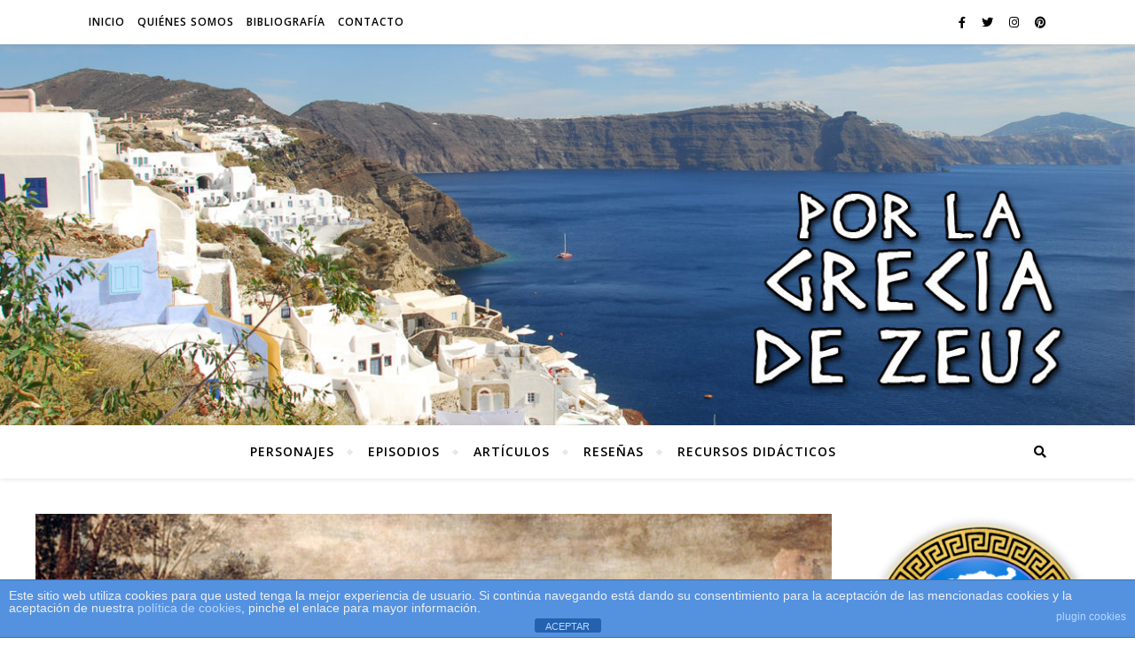

--- FILE ---
content_type: text/html; charset=UTF-8
request_url: https://porlagreciadezeus.es/esaco-y-hesperie/
body_size: 18935
content:
<!DOCTYPE html>
<html lang="es">
<head>
	<meta charset="UTF-8">
	<meta name="viewport" content="width=device-width, initial-scale=1.0" />
	<link rel="profile" href="https://gmpg.org/xfn/11">

<meta name='robots' content='index, follow, max-image-preview:large, max-snippet:-1, max-video-preview:-1' />

	<!-- This site is optimized with the Yoast SEO plugin v26.7 - https://yoast.com/wordpress/plugins/seo/ -->
	<title>Ésaco y Hesperie &#8211; Por la Grecia de Zeus</title>
	<meta name="description" content="De cómo Ésaco, príncipe troyano, persiguió a la ninfa Hesperie con fatales consecuencias e intentó pagar su falta con su vida." />
	<link rel="canonical" href="https://porlagreciadezeus.es/esaco-y-hesperie/" />
	<meta property="og:locale" content="es_ES" />
	<meta property="og:type" content="article" />
	<meta property="og:title" content="Ésaco y Hesperie &#8211; Por la Grecia de Zeus" />
	<meta property="og:description" content="De cómo Ésaco, príncipe troyano, persiguió a la ninfa Hesperie con fatales consecuencias e intentó pagar su falta con su vida." />
	<meta property="og:url" content="https://porlagreciadezeus.es/esaco-y-hesperie/" />
	<meta property="og:site_name" content="Por la Grecia de Zeus" />
	<meta property="article:publisher" content="https://www.facebook.com/porlagreciadezeus" />
	<meta property="article:author" content="https://www.facebook.com/Marta-Elas-679140435497450/" />
	<meta property="article:published_time" content="2021-10-18T16:47:36+00:00" />
	<meta property="og:image" content="https://porlagreciadezeus.es/wp-content/uploads/2021/07/Cabecera-Esaco-Hesperie.jpg" />
	<meta property="og:image:width" content="1024" />
	<meta property="og:image:height" content="623" />
	<meta property="og:image:type" content="image/jpeg" />
	<meta name="author" content="Marta Elías" />
	<meta name="twitter:card" content="summary_large_image" />
	<meta name="twitter:creator" content="@martaelias898" />
	<meta name="twitter:site" content="@xlagreciadezeus" />
	<meta name="twitter:label1" content="Escrito por" />
	<meta name="twitter:data1" content="Marta Elías" />
	<meta name="twitter:label2" content="Tiempo de lectura" />
	<meta name="twitter:data2" content="2 minutos" />
	<script type="application/ld+json" class="yoast-schema-graph">{"@context":"https://schema.org","@graph":[{"@type":"Article","@id":"https://porlagreciadezeus.es/esaco-y-hesperie/#article","isPartOf":{"@id":"https://porlagreciadezeus.es/esaco-y-hesperie/"},"author":{"name":"Marta Elías","@id":"https://porlagreciadezeus.es/#/schema/person/a3493e42ac060084236b589e63b90b0e"},"headline":"Ésaco y Hesperie","datePublished":"2021-10-18T16:47:36+00:00","mainEntityOfPage":{"@id":"https://porlagreciadezeus.es/esaco-y-hesperie/"},"wordCount":269,"commentCount":0,"publisher":{"@id":"https://porlagreciadezeus.es/#/schema/person/26cda9b71cf5b0cd806c44fab7632d80"},"image":{"@id":"https://porlagreciadezeus.es/esaco-y-hesperie/#primaryimage"},"thumbnailUrl":"https://porlagreciadezeus.es/wp-content/uploads/2021/07/Cabecera-Esaco-Hesperie.jpg","keywords":["Amores trágicos","Episodios mitológicos","romances"],"articleSection":["Episodios"],"inLanguage":"es","potentialAction":[{"@type":"CommentAction","name":"Comment","target":["https://porlagreciadezeus.es/esaco-y-hesperie/#respond"]}]},{"@type":"WebPage","@id":"https://porlagreciadezeus.es/esaco-y-hesperie/","url":"https://porlagreciadezeus.es/esaco-y-hesperie/","name":"Ésaco y Hesperie &#8211; Por la Grecia de Zeus","isPartOf":{"@id":"https://porlagreciadezeus.es/#website"},"primaryImageOfPage":{"@id":"https://porlagreciadezeus.es/esaco-y-hesperie/#primaryimage"},"image":{"@id":"https://porlagreciadezeus.es/esaco-y-hesperie/#primaryimage"},"thumbnailUrl":"https://porlagreciadezeus.es/wp-content/uploads/2021/07/Cabecera-Esaco-Hesperie.jpg","datePublished":"2021-10-18T16:47:36+00:00","description":"De cómo Ésaco, príncipe troyano, persiguió a la ninfa Hesperie con fatales consecuencias e intentó pagar su falta con su vida.","breadcrumb":{"@id":"https://porlagreciadezeus.es/esaco-y-hesperie/#breadcrumb"},"inLanguage":"es","potentialAction":[{"@type":"ReadAction","target":["https://porlagreciadezeus.es/esaco-y-hesperie/"]}]},{"@type":"ImageObject","inLanguage":"es","@id":"https://porlagreciadezeus.es/esaco-y-hesperie/#primaryimage","url":"https://porlagreciadezeus.es/wp-content/uploads/2021/07/Cabecera-Esaco-Hesperie.jpg","contentUrl":"https://porlagreciadezeus.es/wp-content/uploads/2021/07/Cabecera-Esaco-Hesperie.jpg","width":1024,"height":623},{"@type":"BreadcrumbList","@id":"https://porlagreciadezeus.es/esaco-y-hesperie/#breadcrumb","itemListElement":[{"@type":"ListItem","position":1,"name":"Portada","item":"https://porlagreciadezeus.es/"},{"@type":"ListItem","position":2,"name":"Ésaco y Hesperie"}]},{"@type":"WebSite","@id":"https://porlagreciadezeus.es/#website","url":"https://porlagreciadezeus.es/","name":"Por la Grecia de Zeus","description":"Tu blog de mitología clásica","publisher":{"@id":"https://porlagreciadezeus.es/#/schema/person/26cda9b71cf5b0cd806c44fab7632d80"},"potentialAction":[{"@type":"SearchAction","target":{"@type":"EntryPoint","urlTemplate":"https://porlagreciadezeus.es/?s={search_term_string}"},"query-input":{"@type":"PropertyValueSpecification","valueRequired":true,"valueName":"search_term_string"}}],"inLanguage":"es"},{"@type":["Person","Organization"],"@id":"https://porlagreciadezeus.es/#/schema/person/26cda9b71cf5b0cd806c44fab7632d80","name":"Por la Grecia de Zeus","image":{"@type":"ImageObject","inLanguage":"es","@id":"https://porlagreciadezeus.es/#/schema/person/image/","url":"https://porlagreciadezeus.es/wp-content/uploads/2018/09/Logo_Rosa-150x150.png","contentUrl":"https://porlagreciadezeus.es/wp-content/uploads/2018/09/Logo_Rosa-150x150.png","caption":"Por la Grecia de Zeus"},"logo":{"@id":"https://porlagreciadezeus.es/#/schema/person/image/"},"description":"Por la Grecia de Zeus es un proyecto llevado a cabo por dos helenófilos que pretenden acercar la mitología clásica a todos los públicos, pero, por encima de todo, divertirse con ella.","sameAs":["https://www.porlagreciadezeus.es","https://www.facebook.com/porlagreciadezeus"]},{"@type":"Person","@id":"https://porlagreciadezeus.es/#/schema/person/a3493e42ac060084236b589e63b90b0e","name":"Marta Elías","image":{"@type":"ImageObject","inLanguage":"es","@id":"https://porlagreciadezeus.es/#/schema/person/image/","url":"https://porlagreciadezeus.es/wp-content/uploads/2018/09/Marta1-150x150.jpg","contentUrl":"https://porlagreciadezeus.es/wp-content/uploads/2018/09/Marta1-150x150.jpg","caption":"Marta Elías"},"description":"Barcelonesa de nacimiento y corazón y viguesa de adopción. Estudio el grado de Historia por la UNED, con especial hincapié en la Historia Antigua. Escribo libros de aventuras en mis pocos ratos libres.","sameAs":["https://www.facebook.com/Marta-Elas-679140435497450/","https://x.com/martaelias898"],"url":"https://porlagreciadezeus.es/author/marta/"}]}</script>
	<!-- / Yoast SEO plugin. -->


<link rel="amphtml" href="https://porlagreciadezeus.es/esaco-y-hesperie/amp/" /><meta name="generator" content="AMP for WP 1.1.11"/><link rel='dns-prefetch' href='//static.addtoany.com' />
<link rel='dns-prefetch' href='//www.googletagmanager.com' />
<link rel='dns-prefetch' href='//fonts.googleapis.com' />
<link rel="alternate" type="application/rss+xml" title="Por la Grecia de Zeus &raquo; Feed" href="https://porlagreciadezeus.es/feed/" />
<link rel="alternate" type="application/rss+xml" title="Por la Grecia de Zeus &raquo; Feed de los comentarios" href="https://porlagreciadezeus.es/comments/feed/" />
<link rel="alternate" type="application/rss+xml" title="Por la Grecia de Zeus &raquo; Comentario Ésaco y Hesperie del feed" href="https://porlagreciadezeus.es/esaco-y-hesperie/feed/" />
<link rel="alternate" title="oEmbed (JSON)" type="application/json+oembed" href="https://porlagreciadezeus.es/wp-json/oembed/1.0/embed?url=https%3A%2F%2Fporlagreciadezeus.es%2Fesaco-y-hesperie%2F" />
<link rel="alternate" title="oEmbed (XML)" type="text/xml+oembed" href="https://porlagreciadezeus.es/wp-json/oembed/1.0/embed?url=https%3A%2F%2Fporlagreciadezeus.es%2Fesaco-y-hesperie%2F&#038;format=xml" />
<style id='wp-img-auto-sizes-contain-inline-css' type='text/css'>
img:is([sizes=auto i],[sizes^="auto," i]){contain-intrinsic-size:3000px 1500px}
/*# sourceURL=wp-img-auto-sizes-contain-inline-css */
</style>
<style id='wp-emoji-styles-inline-css' type='text/css'>

	img.wp-smiley, img.emoji {
		display: inline !important;
		border: none !important;
		box-shadow: none !important;
		height: 1em !important;
		width: 1em !important;
		margin: 0 0.07em !important;
		vertical-align: -0.1em !important;
		background: none !important;
		padding: 0 !important;
	}
/*# sourceURL=wp-emoji-styles-inline-css */
</style>
<style id='wp-block-library-inline-css' type='text/css'>
:root{--wp-block-synced-color:#7a00df;--wp-block-synced-color--rgb:122,0,223;--wp-bound-block-color:var(--wp-block-synced-color);--wp-editor-canvas-background:#ddd;--wp-admin-theme-color:#007cba;--wp-admin-theme-color--rgb:0,124,186;--wp-admin-theme-color-darker-10:#006ba1;--wp-admin-theme-color-darker-10--rgb:0,107,160.5;--wp-admin-theme-color-darker-20:#005a87;--wp-admin-theme-color-darker-20--rgb:0,90,135;--wp-admin-border-width-focus:2px}@media (min-resolution:192dpi){:root{--wp-admin-border-width-focus:1.5px}}.wp-element-button{cursor:pointer}:root .has-very-light-gray-background-color{background-color:#eee}:root .has-very-dark-gray-background-color{background-color:#313131}:root .has-very-light-gray-color{color:#eee}:root .has-very-dark-gray-color{color:#313131}:root .has-vivid-green-cyan-to-vivid-cyan-blue-gradient-background{background:linear-gradient(135deg,#00d084,#0693e3)}:root .has-purple-crush-gradient-background{background:linear-gradient(135deg,#34e2e4,#4721fb 50%,#ab1dfe)}:root .has-hazy-dawn-gradient-background{background:linear-gradient(135deg,#faaca8,#dad0ec)}:root .has-subdued-olive-gradient-background{background:linear-gradient(135deg,#fafae1,#67a671)}:root .has-atomic-cream-gradient-background{background:linear-gradient(135deg,#fdd79a,#004a59)}:root .has-nightshade-gradient-background{background:linear-gradient(135deg,#330968,#31cdcf)}:root .has-midnight-gradient-background{background:linear-gradient(135deg,#020381,#2874fc)}:root{--wp--preset--font-size--normal:16px;--wp--preset--font-size--huge:42px}.has-regular-font-size{font-size:1em}.has-larger-font-size{font-size:2.625em}.has-normal-font-size{font-size:var(--wp--preset--font-size--normal)}.has-huge-font-size{font-size:var(--wp--preset--font-size--huge)}.has-text-align-center{text-align:center}.has-text-align-left{text-align:left}.has-text-align-right{text-align:right}.has-fit-text{white-space:nowrap!important}#end-resizable-editor-section{display:none}.aligncenter{clear:both}.items-justified-left{justify-content:flex-start}.items-justified-center{justify-content:center}.items-justified-right{justify-content:flex-end}.items-justified-space-between{justify-content:space-between}.screen-reader-text{border:0;clip-path:inset(50%);height:1px;margin:-1px;overflow:hidden;padding:0;position:absolute;width:1px;word-wrap:normal!important}.screen-reader-text:focus{background-color:#ddd;clip-path:none;color:#444;display:block;font-size:1em;height:auto;left:5px;line-height:normal;padding:15px 23px 14px;text-decoration:none;top:5px;width:auto;z-index:100000}html :where(.has-border-color){border-style:solid}html :where([style*=border-top-color]){border-top-style:solid}html :where([style*=border-right-color]){border-right-style:solid}html :where([style*=border-bottom-color]){border-bottom-style:solid}html :where([style*=border-left-color]){border-left-style:solid}html :where([style*=border-width]){border-style:solid}html :where([style*=border-top-width]){border-top-style:solid}html :where([style*=border-right-width]){border-right-style:solid}html :where([style*=border-bottom-width]){border-bottom-style:solid}html :where([style*=border-left-width]){border-left-style:solid}html :where(img[class*=wp-image-]){height:auto;max-width:100%}:where(figure){margin:0 0 1em}html :where(.is-position-sticky){--wp-admin--admin-bar--position-offset:var(--wp-admin--admin-bar--height,0px)}@media screen and (max-width:600px){html :where(.is-position-sticky){--wp-admin--admin-bar--position-offset:0px}}

/*# sourceURL=wp-block-library-inline-css */
</style><style id='global-styles-inline-css' type='text/css'>
:root{--wp--preset--aspect-ratio--square: 1;--wp--preset--aspect-ratio--4-3: 4/3;--wp--preset--aspect-ratio--3-4: 3/4;--wp--preset--aspect-ratio--3-2: 3/2;--wp--preset--aspect-ratio--2-3: 2/3;--wp--preset--aspect-ratio--16-9: 16/9;--wp--preset--aspect-ratio--9-16: 9/16;--wp--preset--color--black: #000000;--wp--preset--color--cyan-bluish-gray: #abb8c3;--wp--preset--color--white: #ffffff;--wp--preset--color--pale-pink: #f78da7;--wp--preset--color--vivid-red: #cf2e2e;--wp--preset--color--luminous-vivid-orange: #ff6900;--wp--preset--color--luminous-vivid-amber: #fcb900;--wp--preset--color--light-green-cyan: #7bdcb5;--wp--preset--color--vivid-green-cyan: #00d084;--wp--preset--color--pale-cyan-blue: #8ed1fc;--wp--preset--color--vivid-cyan-blue: #0693e3;--wp--preset--color--vivid-purple: #9b51e0;--wp--preset--gradient--vivid-cyan-blue-to-vivid-purple: linear-gradient(135deg,rgb(6,147,227) 0%,rgb(155,81,224) 100%);--wp--preset--gradient--light-green-cyan-to-vivid-green-cyan: linear-gradient(135deg,rgb(122,220,180) 0%,rgb(0,208,130) 100%);--wp--preset--gradient--luminous-vivid-amber-to-luminous-vivid-orange: linear-gradient(135deg,rgb(252,185,0) 0%,rgb(255,105,0) 100%);--wp--preset--gradient--luminous-vivid-orange-to-vivid-red: linear-gradient(135deg,rgb(255,105,0) 0%,rgb(207,46,46) 100%);--wp--preset--gradient--very-light-gray-to-cyan-bluish-gray: linear-gradient(135deg,rgb(238,238,238) 0%,rgb(169,184,195) 100%);--wp--preset--gradient--cool-to-warm-spectrum: linear-gradient(135deg,rgb(74,234,220) 0%,rgb(151,120,209) 20%,rgb(207,42,186) 40%,rgb(238,44,130) 60%,rgb(251,105,98) 80%,rgb(254,248,76) 100%);--wp--preset--gradient--blush-light-purple: linear-gradient(135deg,rgb(255,206,236) 0%,rgb(152,150,240) 100%);--wp--preset--gradient--blush-bordeaux: linear-gradient(135deg,rgb(254,205,165) 0%,rgb(254,45,45) 50%,rgb(107,0,62) 100%);--wp--preset--gradient--luminous-dusk: linear-gradient(135deg,rgb(255,203,112) 0%,rgb(199,81,192) 50%,rgb(65,88,208) 100%);--wp--preset--gradient--pale-ocean: linear-gradient(135deg,rgb(255,245,203) 0%,rgb(182,227,212) 50%,rgb(51,167,181) 100%);--wp--preset--gradient--electric-grass: linear-gradient(135deg,rgb(202,248,128) 0%,rgb(113,206,126) 100%);--wp--preset--gradient--midnight: linear-gradient(135deg,rgb(2,3,129) 0%,rgb(40,116,252) 100%);--wp--preset--font-size--small: 13px;--wp--preset--font-size--medium: 20px;--wp--preset--font-size--large: 36px;--wp--preset--font-size--x-large: 42px;--wp--preset--spacing--20: 0.44rem;--wp--preset--spacing--30: 0.67rem;--wp--preset--spacing--40: 1rem;--wp--preset--spacing--50: 1.5rem;--wp--preset--spacing--60: 2.25rem;--wp--preset--spacing--70: 3.38rem;--wp--preset--spacing--80: 5.06rem;--wp--preset--shadow--natural: 6px 6px 9px rgba(0, 0, 0, 0.2);--wp--preset--shadow--deep: 12px 12px 50px rgba(0, 0, 0, 0.4);--wp--preset--shadow--sharp: 6px 6px 0px rgba(0, 0, 0, 0.2);--wp--preset--shadow--outlined: 6px 6px 0px -3px rgb(255, 255, 255), 6px 6px rgb(0, 0, 0);--wp--preset--shadow--crisp: 6px 6px 0px rgb(0, 0, 0);}:where(.is-layout-flex){gap: 0.5em;}:where(.is-layout-grid){gap: 0.5em;}body .is-layout-flex{display: flex;}.is-layout-flex{flex-wrap: wrap;align-items: center;}.is-layout-flex > :is(*, div){margin: 0;}body .is-layout-grid{display: grid;}.is-layout-grid > :is(*, div){margin: 0;}:where(.wp-block-columns.is-layout-flex){gap: 2em;}:where(.wp-block-columns.is-layout-grid){gap: 2em;}:where(.wp-block-post-template.is-layout-flex){gap: 1.25em;}:where(.wp-block-post-template.is-layout-grid){gap: 1.25em;}.has-black-color{color: var(--wp--preset--color--black) !important;}.has-cyan-bluish-gray-color{color: var(--wp--preset--color--cyan-bluish-gray) !important;}.has-white-color{color: var(--wp--preset--color--white) !important;}.has-pale-pink-color{color: var(--wp--preset--color--pale-pink) !important;}.has-vivid-red-color{color: var(--wp--preset--color--vivid-red) !important;}.has-luminous-vivid-orange-color{color: var(--wp--preset--color--luminous-vivid-orange) !important;}.has-luminous-vivid-amber-color{color: var(--wp--preset--color--luminous-vivid-amber) !important;}.has-light-green-cyan-color{color: var(--wp--preset--color--light-green-cyan) !important;}.has-vivid-green-cyan-color{color: var(--wp--preset--color--vivid-green-cyan) !important;}.has-pale-cyan-blue-color{color: var(--wp--preset--color--pale-cyan-blue) !important;}.has-vivid-cyan-blue-color{color: var(--wp--preset--color--vivid-cyan-blue) !important;}.has-vivid-purple-color{color: var(--wp--preset--color--vivid-purple) !important;}.has-black-background-color{background-color: var(--wp--preset--color--black) !important;}.has-cyan-bluish-gray-background-color{background-color: var(--wp--preset--color--cyan-bluish-gray) !important;}.has-white-background-color{background-color: var(--wp--preset--color--white) !important;}.has-pale-pink-background-color{background-color: var(--wp--preset--color--pale-pink) !important;}.has-vivid-red-background-color{background-color: var(--wp--preset--color--vivid-red) !important;}.has-luminous-vivid-orange-background-color{background-color: var(--wp--preset--color--luminous-vivid-orange) !important;}.has-luminous-vivid-amber-background-color{background-color: var(--wp--preset--color--luminous-vivid-amber) !important;}.has-light-green-cyan-background-color{background-color: var(--wp--preset--color--light-green-cyan) !important;}.has-vivid-green-cyan-background-color{background-color: var(--wp--preset--color--vivid-green-cyan) !important;}.has-pale-cyan-blue-background-color{background-color: var(--wp--preset--color--pale-cyan-blue) !important;}.has-vivid-cyan-blue-background-color{background-color: var(--wp--preset--color--vivid-cyan-blue) !important;}.has-vivid-purple-background-color{background-color: var(--wp--preset--color--vivid-purple) !important;}.has-black-border-color{border-color: var(--wp--preset--color--black) !important;}.has-cyan-bluish-gray-border-color{border-color: var(--wp--preset--color--cyan-bluish-gray) !important;}.has-white-border-color{border-color: var(--wp--preset--color--white) !important;}.has-pale-pink-border-color{border-color: var(--wp--preset--color--pale-pink) !important;}.has-vivid-red-border-color{border-color: var(--wp--preset--color--vivid-red) !important;}.has-luminous-vivid-orange-border-color{border-color: var(--wp--preset--color--luminous-vivid-orange) !important;}.has-luminous-vivid-amber-border-color{border-color: var(--wp--preset--color--luminous-vivid-amber) !important;}.has-light-green-cyan-border-color{border-color: var(--wp--preset--color--light-green-cyan) !important;}.has-vivid-green-cyan-border-color{border-color: var(--wp--preset--color--vivid-green-cyan) !important;}.has-pale-cyan-blue-border-color{border-color: var(--wp--preset--color--pale-cyan-blue) !important;}.has-vivid-cyan-blue-border-color{border-color: var(--wp--preset--color--vivid-cyan-blue) !important;}.has-vivid-purple-border-color{border-color: var(--wp--preset--color--vivid-purple) !important;}.has-vivid-cyan-blue-to-vivid-purple-gradient-background{background: var(--wp--preset--gradient--vivid-cyan-blue-to-vivid-purple) !important;}.has-light-green-cyan-to-vivid-green-cyan-gradient-background{background: var(--wp--preset--gradient--light-green-cyan-to-vivid-green-cyan) !important;}.has-luminous-vivid-amber-to-luminous-vivid-orange-gradient-background{background: var(--wp--preset--gradient--luminous-vivid-amber-to-luminous-vivid-orange) !important;}.has-luminous-vivid-orange-to-vivid-red-gradient-background{background: var(--wp--preset--gradient--luminous-vivid-orange-to-vivid-red) !important;}.has-very-light-gray-to-cyan-bluish-gray-gradient-background{background: var(--wp--preset--gradient--very-light-gray-to-cyan-bluish-gray) !important;}.has-cool-to-warm-spectrum-gradient-background{background: var(--wp--preset--gradient--cool-to-warm-spectrum) !important;}.has-blush-light-purple-gradient-background{background: var(--wp--preset--gradient--blush-light-purple) !important;}.has-blush-bordeaux-gradient-background{background: var(--wp--preset--gradient--blush-bordeaux) !important;}.has-luminous-dusk-gradient-background{background: var(--wp--preset--gradient--luminous-dusk) !important;}.has-pale-ocean-gradient-background{background: var(--wp--preset--gradient--pale-ocean) !important;}.has-electric-grass-gradient-background{background: var(--wp--preset--gradient--electric-grass) !important;}.has-midnight-gradient-background{background: var(--wp--preset--gradient--midnight) !important;}.has-small-font-size{font-size: var(--wp--preset--font-size--small) !important;}.has-medium-font-size{font-size: var(--wp--preset--font-size--medium) !important;}.has-large-font-size{font-size: var(--wp--preset--font-size--large) !important;}.has-x-large-font-size{font-size: var(--wp--preset--font-size--x-large) !important;}
/*# sourceURL=global-styles-inline-css */
</style>

<style id='classic-theme-styles-inline-css' type='text/css'>
/*! This file is auto-generated */
.wp-block-button__link{color:#fff;background-color:#32373c;border-radius:9999px;box-shadow:none;text-decoration:none;padding:calc(.667em + 2px) calc(1.333em + 2px);font-size:1.125em}.wp-block-file__button{background:#32373c;color:#fff;text-decoration:none}
/*# sourceURL=/wp-includes/css/classic-themes.min.css */
</style>
<link rel='stylesheet' id='lightbox-css' href='https://porlagreciadezeus.es/wp-content/plugins/accesspress-instagram-feed/css/lightbox.css?ver=4.0.6' type='text/css' media='all' />
<link rel='stylesheet' id='owl-theme-css' href='https://porlagreciadezeus.es/wp-content/plugins/accesspress-instagram-feed/css/owl.theme.css?ver=4.0.6' type='text/css' media='all' />
<link rel='stylesheet' id='owl-carousel-css' href='https://porlagreciadezeus.es/wp-content/plugins/accesspress-instagram-feed/css/owl.carousel.css?ver=4.0.6' type='text/css' media='all' />
<link rel='stylesheet' id='apif-frontend-css-css' href='https://porlagreciadezeus.es/wp-content/plugins/accesspress-instagram-feed/css/frontend.css?ver=4.0.6' type='text/css' media='all' />
<link rel='stylesheet' id='apif-font-awesome-css' href='https://porlagreciadezeus.es/wp-content/plugins/accesspress-instagram-feed/css/font-awesome.min.css?ver=4.0.6' type='text/css' media='all' />
<link rel='stylesheet' id='apif-gridrotator-css' href='https://porlagreciadezeus.es/wp-content/plugins/accesspress-instagram-feed/css/gridrotator.css?ver=4.0.6' type='text/css' media='all' />
<link rel='stylesheet' id='front-estilos-css' href='https://porlagreciadezeus.es/wp-content/plugins/asesor-cookies-para-la-ley-en-espana/html/front/estilos.css?ver=6.9' type='text/css' media='all' />
<link rel='stylesheet' id='ppress-frontend-css' href='https://porlagreciadezeus.es/wp-content/plugins/wp-user-avatar/assets/css/frontend.min.css?ver=4.16.8' type='text/css' media='all' />
<link rel='stylesheet' id='ppress-flatpickr-css' href='https://porlagreciadezeus.es/wp-content/plugins/wp-user-avatar/assets/flatpickr/flatpickr.min.css?ver=4.16.8' type='text/css' media='all' />
<link rel='stylesheet' id='ppress-select2-css' href='https://porlagreciadezeus.es/wp-content/plugins/wp-user-avatar/assets/select2/select2.min.css?ver=6.9' type='text/css' media='all' />
<link rel='stylesheet' id='bard-style-css' href='https://porlagreciadezeus.es/wp-content/themes/bard/style.css?ver=1.4.9.8' type='text/css' media='all' />
<link rel='stylesheet' id='fontawesome-css' href='https://porlagreciadezeus.es/wp-content/themes/bard/assets/css/fontawesome/all.min.css?ver=6.9' type='text/css' media='all' />
<link rel='stylesheet' id='fontello-css' href='https://porlagreciadezeus.es/wp-content/themes/bard/assets/css/fontello.css?ver=6.9' type='text/css' media='all' />
<link rel='stylesheet' id='slick-css' href='https://porlagreciadezeus.es/wp-content/themes/bard/assets/css/slick.css?ver=6.9' type='text/css' media='all' />
<link rel='stylesheet' id='scrollbar-css' href='https://porlagreciadezeus.es/wp-content/themes/bard/assets/css/perfect-scrollbar.css?ver=6.9' type='text/css' media='all' />
<link rel='stylesheet' id='bard-woocommerce-css' href='https://porlagreciadezeus.es/wp-content/themes/bard/assets/css/woocommerce.css?ver=6.9' type='text/css' media='all' />
<link rel='stylesheet' id='bard-responsive-css' href='https://porlagreciadezeus.es/wp-content/themes/bard/assets/css/responsive.css?ver=6.9' type='text/css' media='all' />
<link rel='stylesheet' id='bard-montserratr-font-css' href='//fonts.googleapis.com/css?family=Montserrat%3A300%2C300i%2C400%2C400i%2C500%2C500i%2C600%2C600i%2C700%2C700i&#038;ver=1.0.0' type='text/css' media='all' />
<link rel='stylesheet' id='bard-opensans-font-css' href='//fonts.googleapis.com/css?family=Open+Sans%3A400%2C400i%2C600%2C600i%2C700%2C700i&#038;ver=1.0.0' type='text/css' media='all' />
<link rel='stylesheet' id='bard-arizonia-font-css' href='//fonts.googleapis.com/css?family=Arizonia%3A300%2C300i%2C400%2C400i%2C500%2C500i%2C600%2C600i%2C700%2C700i&#038;ver=1.0.0' type='text/css' media='all' />
<link rel='stylesheet' id='addtoany-css' href='https://porlagreciadezeus.es/wp-content/plugins/add-to-any/addtoany.min.css?ver=1.16' type='text/css' media='all' />
<script type="text/javascript" src="https://porlagreciadezeus.es/wp-includes/js/jquery/jquery.min.js?ver=3.7.1" id="jquery-core-js"></script>
<script type="text/javascript" src="https://porlagreciadezeus.es/wp-includes/js/jquery/jquery-migrate.min.js?ver=3.4.1" id="jquery-migrate-js"></script>
<script type="text/javascript" src="https://porlagreciadezeus.es/wp-content/plugins/accesspress-instagram-feed/js/owl.carousel.js?ver=6.9" id="owl-carousel-js-js"></script>
<script type="text/javascript" id="addtoany-core-js-before">
/* <![CDATA[ */
window.a2a_config=window.a2a_config||{};a2a_config.callbacks=[];a2a_config.overlays=[];a2a_config.templates={};a2a_localize = {
	Share: "Compartir",
	Save: "Guardar",
	Subscribe: "Suscribir",
	Email: "Correo electrónico",
	Bookmark: "Marcador",
	ShowAll: "Mostrar todo",
	ShowLess: "Mostrar menos",
	FindServices: "Encontrar servicio(s)",
	FindAnyServiceToAddTo: "Encuentra al instante cualquier servicio para añadir a",
	PoweredBy: "Funciona con",
	ShareViaEmail: "Compartir por correo electrónico",
	SubscribeViaEmail: "Suscribirse a través de correo electrónico",
	BookmarkInYourBrowser: "Añadir a marcadores de tu navegador",
	BookmarkInstructions: "Presiona «Ctrl+D» o «\u2318+D» para añadir esta página a marcadores",
	AddToYourFavorites: "Añadir a tus favoritos",
	SendFromWebOrProgram: "Enviar desde cualquier dirección o programa de correo electrónico ",
	EmailProgram: "Programa de correo electrónico",
	More: "Más&#8230;",
	ThanksForSharing: "¡Gracias por compartir!",
	ThanksForFollowing: "¡Gracias por seguirnos!"
};


//# sourceURL=addtoany-core-js-before
/* ]]> */
</script>
<script type="text/javascript" defer src="https://static.addtoany.com/menu/page.js" id="addtoany-core-js"></script>
<script type="text/javascript" defer src="https://porlagreciadezeus.es/wp-content/plugins/add-to-any/addtoany.min.js?ver=1.1" id="addtoany-jquery-js"></script>
<script type="text/javascript" id="front-principal-js-extra">
/* <![CDATA[ */
var cdp_cookies_info = {"url_plugin":"https://porlagreciadezeus.es/wp-content/plugins/asesor-cookies-para-la-ley-en-espana/plugin.php","url_admin_ajax":"https://porlagreciadezeus.es/wp-admin/admin-ajax.php"};
//# sourceURL=front-principal-js-extra
/* ]]> */
</script>
<script type="text/javascript" src="https://porlagreciadezeus.es/wp-content/plugins/asesor-cookies-para-la-ley-en-espana/html/front/principal.js?ver=6.9" id="front-principal-js"></script>
<script type="text/javascript" src="https://porlagreciadezeus.es/wp-content/plugins/wp-user-avatar/assets/flatpickr/flatpickr.min.js?ver=4.16.8" id="ppress-flatpickr-js"></script>
<script type="text/javascript" src="https://porlagreciadezeus.es/wp-content/plugins/wp-user-avatar/assets/select2/select2.min.js?ver=4.16.8" id="ppress-select2-js"></script>

<!-- Fragmento de código de la etiqueta de Google (gtag.js) añadida por Site Kit -->
<!-- Fragmento de código de Google Analytics añadido por Site Kit -->
<script type="text/javascript" src="https://www.googletagmanager.com/gtag/js?id=GT-MK52ZNS" id="google_gtagjs-js" async></script>
<script type="text/javascript" id="google_gtagjs-js-after">
/* <![CDATA[ */
window.dataLayer = window.dataLayer || [];function gtag(){dataLayer.push(arguments);}
gtag("set","linker",{"domains":["porlagreciadezeus.es"]});
gtag("js", new Date());
gtag("set", "developer_id.dZTNiMT", true);
gtag("config", "GT-MK52ZNS");
//# sourceURL=google_gtagjs-js-after
/* ]]> */
</script>
<link rel="https://api.w.org/" href="https://porlagreciadezeus.es/wp-json/" /><link rel="alternate" title="JSON" type="application/json" href="https://porlagreciadezeus.es/wp-json/wp/v2/posts/2037" /><link rel="EditURI" type="application/rsd+xml" title="RSD" href="https://porlagreciadezeus.es/xmlrpc.php?rsd" />
<meta name="generator" content="WordPress 6.9" />
<link rel='shortlink' href='https://porlagreciadezeus.es/?p=2037' />

		<!-- GA Google Analytics @ https://m0n.co/ga -->
		<script async src="https://www.googletagmanager.com/gtag/js?id=UA-121799451-1"></script>
		<script>
			window.dataLayer = window.dataLayer || [];
			function gtag(){dataLayer.push(arguments);}
			gtag('js', new Date());
			gtag('config', 'UA-121799451-1');
		</script>

	<meta name="generator" content="Site Kit by Google 1.170.0" /> <!--WP Copy Protect Plugins By www.rapiditcare.com --> <style type="text/css">body{-webkit-touch-callout:none;-webkit-user-select:none;-khtml-user-select:none;-moz-user-select:none;-ms-user-select:none;user-select:none;}</style> <script type="text/javascript"> jQuery(document).bind("keydown", function(e) { if(e.ctrlKey && (e.which == 65 || e.which == 67 || e.which == 88 || e.which == 83 ||e.which == 85)) { e.preventDefault(); return false; } }); jQuery(document)on( "mousedown", function(event) { if(event.which=="3") { document.oncontextmenu = document.body.oncontextmenu = function() {return false;} } }); </script> <script language=JavaScript> function clickIE4(){ if (event.button==2){ return false; } } function clickNS4(e){ if (document.layers||document.getElementById&&!document.all){ if (e.which==2||e.which==3){ return false; } } } if (document.layers){ document.captureEvents(Event.MOUSEDOWN); document.onmousedown=clickNS4; } else if (document.all&&!document.getElementById){ document.onmousedown=clickIE4; } document.oncontextmenu=new Function("return false") </script> <link rel="pingback" href="https://porlagreciadezeus.es/xmlrpc.php">
<style id="bard_dynamic_css">body {background-color: #ffffff;}#top-bar {background-color: #ffffff;}#top-bar a {color: #000000;}#top-bar a:hover,#top-bar li.current-menu-item > a,#top-bar li.current-menu-ancestor > a,#top-bar .sub-menu li.current-menu-item > a,#top-bar .sub-menu li.current-menu-ancestor> a {color: #0400ff;}#top-menu .sub-menu,#top-menu .sub-menu a {background-color: #ffffff;border-color: rgba(0,0,0, 0.05);}.header-logo a,.site-description,.header-socials-icon {color: #111111;}.site-description:before,.site-description:after {background: #111111;}.header-logo a:hover,.header-socials-icon:hover {color: #3328ff;}.entry-header {background-color: #ffffff;}#main-nav {background-color: #ffffff;box-shadow: 0px 1px 5px rgba(0,0,0, 0.1);}#main-nav a,#main-nav i,#main-nav #s {color: #000000;}.main-nav-sidebar div span,.sidebar-alt-close-btn span,.btn-tooltip {background-color: #000000;}.btn-tooltip:before {border-top-color: #000000;}#main-nav a:hover,#main-nav i:hover,#main-nav li.current-menu-item > a,#main-nav li.current-menu-ancestor > a,#main-nav .sub-menu li.current-menu-item > a,#main-nav .sub-menu li.current-menu-ancestor > a {color: #0400ff;}.main-nav-sidebar:hover div span {background-color: #0400ff;}#main-menu .sub-menu,#main-menu .sub-menu a {background-color: #ffffff;border-color: rgba(0,0,0, 0.05);}#main-nav #s {background-color: #ffffff;}#main-nav #s::-webkit-input-placeholder { /* Chrome/Opera/Safari */color: rgba(0,0,0, 0.7);}#main-nav #s::-moz-placeholder { /* Firefox 19+ */color: rgba(0,0,0, 0.7);}#main-nav #s:-ms-input-placeholder { /* IE 10+ */color: rgba(0,0,0, 0.7);}#main-nav #s:-moz-placeholder { /* Firefox 18- */color: rgba(0,0,0, 0.7);}/* Background */.sidebar-alt,.main-content,.featured-slider-area,#featured-links,.page-content select,.page-content input,.page-content textarea {background-color: #ffffff;}.featured-link .cv-inner {border-color: rgba(255,255,255, 0.4);}.featured-link:hover .cv-inner {border-color: rgba(255,255,255, 0.8);}#featured-links h6 {background-color: #ffffff;color: #000000;}/* Text */.page-content,.page-content select,.page-content input,.page-content textarea,.page-content .post-author a,.page-content .bard-widget a,.page-content .comment-author {color: #464646;}/* Title */.page-content h1,.page-content h2,.page-content h3,.page-content h4,.page-content h5,.page-content h6,.page-content .post-title a,.page-content .post-author a,.page-content .author-description h3 a,.page-content .related-posts h5 a,.page-content .blog-pagination .previous-page a,.page-content .blog-pagination .next-page a,blockquote,.page-content .post-share a,.page-content .read-more a {color: #030303;}.widget_wysija .widget-title h4:after {background-color: #030303;}.page-content .read-more a:hover,.page-content .post-title a:hover {color: rgba(3,3,3, 0.75);}/* Meta */.page-content .post-author,.page-content .post-comments,.page-content .post-date,.page-content .post-meta,.page-content .post-meta a,.page-content .related-post-date,.page-content .comment-meta a,.page-content .author-share a,.page-content .post-tags a,.page-content .tagcloud a,.widget_categories li,.widget_archive li,.ahse-subscribe-box p,.rpwwt-post-author,.rpwwt-post-categories,.rpwwt-post-date,.rpwwt-post-comments-number,.copyright-info,#page-footer .copyright-info a,.footer-menu-container,#page-footer .footer-menu-container a,.single-navigation span,.comment-notes {color: #a1a1a1;}.page-content input::-webkit-input-placeholder { /* Chrome/Opera/Safari */color: #a1a1a1;}.page-content input::-moz-placeholder { /* Firefox 19+ */color: #a1a1a1;}.page-content input:-ms-input-placeholder { /* IE 10+ */color: #a1a1a1;}.page-content input:-moz-placeholder { /* Firefox 18- */color: #a1a1a1;}/* Accent */a,.post-categories,#page-wrap .bard-widget.widget_text a,.scrolltop,.required {color: #0400ff;}/* Disable TMP.page-content .elementor a,.page-content .elementor a:hover {color: inherit;}*/.ps-container > .ps-scrollbar-y-rail > .ps-scrollbar-y,.read-more a:after {background: #0400ff;}a:hover,.scrolltop:hover {color: rgba(4,0,255, 0.8);}blockquote {border-color: #0400ff;}.widget-title h4 {border-top-color: #0400ff;}/* Selection */::-moz-selection {color: #ffffff;background: #0400ff;}::selection {color: #ffffff;background: #0400ff;}/* Border */.page-content .post-footer,.blog-list-style,.page-content .author-description,.page-content .related-posts,.page-content .entry-comments,.page-content .bard-widget li,.page-content #wp-calendar,.page-content #wp-calendar caption,.page-content #wp-calendar tbody td,.page-content .widget_nav_menu li a,.page-content .tagcloud a,.page-content select,.page-content input,.page-content textarea,.post-tags a,.gallery-caption,.wp-caption-text,table tr,table th,table td,pre,.single-navigation {border-color: #e8e8e8;}#main-menu > li:after,.border-divider,hr {background-color: #e8e8e8;}/* Buttons */.widget_search .svg-fa-wrap,.widget_search #searchsubmit,.wp-block-search button,.page-content .submit,.page-content .blog-pagination.numeric a,.page-content .post-password-form input[type="submit"],.page-content .wpcf7 [type="submit"] {color: #ffffff;background-color: #333333;}.page-content .submit:hover,.page-content .blog-pagination.numeric a:hover,.page-content .blog-pagination.numeric span,.page-content .bard-subscribe-box input[type="submit"],.page-content .widget_wysija input[type="submit"],.page-content .post-password-form input[type="submit"]:hover,.page-content .wpcf7 [type="submit"]:hover {color: #ffffff;background-color: #0400ff;}/* Image Overlay */.image-overlay,#infscr-loading,.page-content h4.image-overlay {color: #ffffff;background-color: rgba(73,73,73, 0.2);}.image-overlay a,.post-slider .prev-arrow,.post-slider .next-arrow,.page-content .image-overlay a,#featured-slider .slider-dots {color: #ffffff;}.slide-caption {background: rgba(255,255,255, 0.95);}#featured-slider .prev-arrow,#featured-slider .next-arrow,#featured-slider .slick-active,.slider-title:after {background: #ffffff;}.footer-socials,.footer-widgets {background: #ffffff;}.instagram-title {background: rgba(255,255,255, 0.85);}#page-footer,#page-footer a,#page-footer select,#page-footer input,#page-footer textarea {color: #222222;}#page-footer #s::-webkit-input-placeholder { /* Chrome/Opera/Safari */color: #222222;}#page-footer #s::-moz-placeholder { /* Firefox 19+ */color: #222222;}#page-footer #s:-ms-input-placeholder { /* IE 10+ */color: #222222;}#page-footer #s:-moz-placeholder { /* Firefox 18- */color: #222222;}/* Title */#page-footer h1,#page-footer h2,#page-footer h3,#page-footer h4,#page-footer h5,#page-footer h6,#page-footer .footer-socials a{color: #111111;}#page-footer a:hover {color: #0400ff;}/* Border */#page-footer a,#page-footer .bard-widget li,#page-footer #wp-calendar,#page-footer #wp-calendar caption,#page-footer #wp-calendar tbody td,#page-footer .widget_nav_menu li a,#page-footer select,#page-footer input,#page-footer textarea,#page-footer .widget-title h4:before,#page-footer .widget-title h4:after,.alt-widget-title,.footer-widgets {border-color: #e8e8e8;}.sticky,.footer-copyright,.bard-widget.widget_wysija {background-color: #f6f6f6;}.bard-preloader-wrap {background-color: #ffffff;}.boxed-wrapper {max-width: 1160px;}.sidebar-alt {max-width: 340px;left: -340px; padding: 85px 35px 0px;}.sidebar-left,.sidebar-right {width: 302px;}.main-container {width: calc(100% - 302px);width: -webkit-calc(100% - 302px);}#top-bar > div,#main-nav > div,#featured-links,.main-content,.page-footer-inner,.featured-slider-area.boxed-wrapper {padding-left: 40px;padding-right: 40px;}.blog-list-style {width: 100%;padding-bottom: 35px;}.blog-list-style .has-post-thumbnail .post-media {float: left;max-width: 300px;width: 100%;}.blog-list-style .has-post-thumbnail .post-content-wrap {width: calc(100% - 300px);width: -webkit-calc(100% - 300px);float: left;padding-left: 32px;}.blog-list-style .post-header, .blog-list-style .read-more {text-align: left;}.bard-instagram-widget #sb_instagram {max-width: none !important;}.bard-instagram-widget #sbi_images {display: -webkit-box;display: -ms-flexbox;display: flex;}.bard-instagram-widget #sbi_images .sbi_photo {height: auto !important;}.bard-instagram-widget #sbi_images .sbi_photo img {display: block !important;}.bard-widget #sbi_images .sbi_photo {height: auto !important;}.bard-widget #sbi_images .sbi_photo img {display: block !important;}@media screen and ( max-width: 979px ) {.top-bar-socials {float: none !important;}.top-bar-socials a {line-height: 40px !important;}}.entry-header {height: 450px;background-image: url(https://porlagreciadezeus.es/wp-content/uploads/2018/09/cropped-Cabecera_02.jpg);background-size: cover;}.entry-header {background-position: center center;}.logo-img {max-width: 500px;}.header-logo a:not(.logo-img),.site-description {display: none;}#main-nav {text-align: center;}.main-nav-icons {position: absolute;top: 0px;right: 40px;z-index: 2;}.main-nav-buttons {position: absolute;top: 0px;left: 40px;z-index: 1;}#main-menu {padding-left: 0 !important;}#featured-links .featured-link {margin-right: 25px;}#featured-links .featured-link:last-of-type {margin-right: 0;}#featured-links .featured-link {width: calc( (100% - -25px) / 0 - 1px);width: -webkit-calc( (100% - -25px) / 0- 1px);}.featured-link:nth-child(1) .cv-inner {display: none;}.featured-link:nth-child(2) .cv-inner {display: none;}.featured-link:nth-child(3) .cv-inner {display: none;}.blog-grid > li {display: inline-block;vertical-align: top;margin-right: 32px;margin-bottom: 35px;}.blog-grid > li.blog-grid-style {width: calc((100% - 32px ) /2 - 1px);width: -webkit-calc((100% - 32px ) /2 - 1px);}@media screen and ( min-width: 979px ) {.blog-grid > .blog-list-style:nth-last-of-type(-n+1) {margin-bottom: 0;}.blog-grid > .blog-grid-style:nth-last-of-type(-n+2) { margin-bottom: 0;}}@media screen and ( max-width: 640px ) {.blog-grid > li:nth-last-of-type(-n+1) {margin-bottom: 0;}}.blog-grid > li:nth-of-type(2n+2) {margin-right: 0;}.sidebar-right {padding-left: 32px;}@media screen and ( max-width: 768px ) {#featured-links {display: none;}}@media screen and ( max-width: 640px ) {.related-posts {display: none;}}.header-logo a {font-family: 'Arizonia';}#top-menu li a {font-family: 'Open Sans';}#main-menu li a {font-family: 'Open Sans';}#mobile-menu li {font-family: 'Open Sans';}#top-menu li a,#main-menu li a,#mobile-menu li {text-transform: uppercase;}.footer-widgets .page-footer-inner > .bard-widget {width: 30%;margin-right: 5%;}.footer-widgets .page-footer-inner > .bard-widget:nth-child(3n+3) {margin-right: 0;}.footer-widgets .page-footer-inner > .bard-widget:nth-child(3n+4) {clear: both;}.woocommerce div.product .stock,.woocommerce div.product p.price,.woocommerce div.product span.price,.woocommerce ul.products li.product .price,.woocommerce-Reviews .woocommerce-review__author,.woocommerce form .form-row .required,.woocommerce form .form-row.woocommerce-invalid label,.woocommerce .page-content div.product .woocommerce-tabs ul.tabs li a {color: #464646;}.woocommerce a.remove:hover {color: #464646 !important;}.woocommerce a.remove,.woocommerce .product_meta,.page-content .woocommerce-breadcrumb,.page-content .woocommerce-review-link,.page-content .woocommerce-breadcrumb a,.page-content .woocommerce-MyAccount-navigation-link a,.woocommerce .woocommerce-info:before,.woocommerce .page-content .woocommerce-result-count,.woocommerce-page .page-content .woocommerce-result-count,.woocommerce-Reviews .woocommerce-review__published-date,.woocommerce .product_list_widget .quantity,.woocommerce .widget_products .amount,.woocommerce .widget_price_filter .price_slider_amount,.woocommerce .widget_recently_viewed_products .amount,.woocommerce .widget_top_rated_products .amount,.woocommerce .widget_recent_reviews .reviewer {color: #a1a1a1;}.woocommerce a.remove {color: #a1a1a1 !important;}p.demo_store,.woocommerce-store-notice,.woocommerce span.onsale { background-color: #0400ff;}.woocommerce .star-rating::before,.woocommerce .star-rating span::before,.woocommerce .page-content ul.products li.product .button,.page-content .woocommerce ul.products li.product .button,.page-content .woocommerce-MyAccount-navigation-link.is-active a,.page-content .woocommerce-MyAccount-navigation-link a:hover,.woocommerce-message::before { color: #0400ff;}.woocommerce form.login,.woocommerce form.register,.woocommerce-account fieldset,.woocommerce form.checkout_coupon,.woocommerce .woocommerce-info,.woocommerce .woocommerce-error,.woocommerce .woocommerce-message,.woocommerce .widget_shopping_cart .total,.woocommerce.widget_shopping_cart .total,.woocommerce-Reviews .comment_container,.woocommerce-cart #payment ul.payment_methods,#add_payment_method #payment ul.payment_methods,.woocommerce-checkout #payment ul.payment_methods,.woocommerce div.product .woocommerce-tabs ul.tabs::before,.woocommerce div.product .woocommerce-tabs ul.tabs::after,.woocommerce div.product .woocommerce-tabs ul.tabs li,.woocommerce .woocommerce-MyAccount-navigation-link,.select2-container--default .select2-selection--single {border-color: #e8e8e8;}.woocommerce-cart #payment,#add_payment_method #payment,.woocommerce-checkout #payment,.woocommerce .woocommerce-info,.woocommerce .woocommerce-error,.woocommerce .woocommerce-message,.woocommerce div.product .woocommerce-tabs ul.tabs li {background-color: rgba(232,232,232, 0.3);}.woocommerce-cart #payment div.payment_box::before,#add_payment_method #payment div.payment_box::before,.woocommerce-checkout #payment div.payment_box::before {border-color: rgba(232,232,232, 0.5);}.woocommerce-cart #payment div.payment_box,#add_payment_method #payment div.payment_box,.woocommerce-checkout #payment div.payment_box {background-color: rgba(232,232,232, 0.5);}.page-content .woocommerce input.button,.page-content .woocommerce a.button,.page-content .woocommerce a.button.alt,.page-content .woocommerce button.button.alt,.page-content .woocommerce input.button.alt,.page-content .woocommerce #respond input#submit.alt,.woocommerce .page-content .widget_product_search input[type="submit"],.woocommerce .page-content .woocommerce-message .button,.woocommerce .page-content a.button.alt,.woocommerce .page-content button.button.alt,.woocommerce .page-content #respond input#submit,.woocommerce .page-content .widget_price_filter .button,.woocommerce .page-content .woocommerce-message .button,.woocommerce-page .page-content .woocommerce-message .button {color: #ffffff;background-color: #333333;}.page-content .woocommerce input.button:hover,.page-content .woocommerce a.button:hover,.page-content .woocommerce a.button.alt:hover,.page-content .woocommerce button.button.alt:hover,.page-content .woocommerce input.button.alt:hover,.page-content .woocommerce #respond input#submit.alt:hover,.woocommerce .page-content .woocommerce-message .button:hover,.woocommerce .page-content a.button.alt:hover,.woocommerce .page-content button.button.alt:hover,.woocommerce .page-content #respond input#submit:hover,.woocommerce .page-content .widget_price_filter .button:hover,.woocommerce .page-content .woocommerce-message .button:hover,.woocommerce-page .page-content .woocommerce-message .button:hover {color: #ffffff;background-color: #0400ff;}#loadFacebookG{width:35px;height:35px;display:block;position:relative;margin:auto}.facebook_blockG{background-color:#00a9ff;border:1px solid #00a9ff;float:left;height:25px;margin-left:2px;width:7px;opacity:.1;animation-name:bounceG;-o-animation-name:bounceG;-ms-animation-name:bounceG;-webkit-animation-name:bounceG;-moz-animation-name:bounceG;animation-duration:1.235s;-o-animation-duration:1.235s;-ms-animation-duration:1.235s;-webkit-animation-duration:1.235s;-moz-animation-duration:1.235s;animation-iteration-count:infinite;-o-animation-iteration-count:infinite;-ms-animation-iteration-count:infinite;-webkit-animation-iteration-count:infinite;-moz-animation-iteration-count:infinite;animation-direction:normal;-o-animation-direction:normal;-ms-animation-direction:normal;-webkit-animation-direction:normal;-moz-animation-direction:normal;transform:scale(0.7);-o-transform:scale(0.7);-ms-transform:scale(0.7);-webkit-transform:scale(0.7);-moz-transform:scale(0.7)}#blockG_1{animation-delay:.3695s;-o-animation-delay:.3695s;-ms-animation-delay:.3695s;-webkit-animation-delay:.3695s;-moz-animation-delay:.3695s}#blockG_2{animation-delay:.496s;-o-animation-delay:.496s;-ms-animation-delay:.496s;-webkit-animation-delay:.496s;-moz-animation-delay:.496s}#blockG_3{animation-delay:.6125s;-o-animation-delay:.6125s;-ms-animation-delay:.6125s;-webkit-animation-delay:.6125s;-moz-animation-delay:.6125s}@keyframes bounceG{0%{transform:scale(1.2);opacity:1}100%{transform:scale(0.7);opacity:.1}}@-o-keyframes bounceG{0%{-o-transform:scale(1.2);opacity:1}100%{-o-transform:scale(0.7);opacity:.1}}@-ms-keyframes bounceG{0%{-ms-transform:scale(1.2);opacity:1}100%{-ms-transform:scale(0.7);opacity:.1}}@-webkit-keyframes bounceG{0%{-webkit-transform:scale(1.2);opacity:1}100%{-webkit-transform:scale(0.7);opacity:.1}}@-moz-keyframes bounceG{0%{-moz-transform:scale(1.2);opacity:1}100%{-moz-transform:scale(0.7);opacity:.1}}</style><link rel="icon" href="https://porlagreciadezeus.es/wp-content/uploads/2018/09/cropped-Logo_Rosa-32x32.png" sizes="32x32" />
<link rel="icon" href="https://porlagreciadezeus.es/wp-content/uploads/2018/09/cropped-Logo_Rosa-192x192.png" sizes="192x192" />
<link rel="apple-touch-icon" href="https://porlagreciadezeus.es/wp-content/uploads/2018/09/cropped-Logo_Rosa-180x180.png" />
<meta name="msapplication-TileImage" content="https://porlagreciadezeus.es/wp-content/uploads/2018/09/cropped-Logo_Rosa-270x270.png" />
</head>

<body class="wp-singular post-template-default single single-post postid-2037 single-format-standard wp-embed-responsive wp-theme-bard">
	
	<!-- Preloader -->
	
	<!-- Page Wrapper -->
	<div id="page-wrap">

		<!-- Boxed Wrapper -->
		<div id="page-header" >

		
<div id="top-bar" class="clear-fix">
	<div class="boxed-wrapper">
		
		
	<div class="top-bar-socials">

					<a href="https://www.facebook.com/porlagreciadezeus" target="_blank">
				<span class="top-bar-socials-icon"><i class="fab fa-facebook-f"></i></span>
							</a>
		
					<a href="https://twitter.com/xlagreciadezeus" target="_blank">
				<span class="top-bar-socials-icon"><i class="fab fa-twitter"></i></span>
							</a>
		
					<a href="https://www.instagram.com/porlagreciadezeus/" target="_blank">
				<span class="top-bar-socials-icon"><i class="fab fa-instagram"></i></span>
							</a>
		
					<a href="https://www.pinterest.es/porlagreciadezeus" target="_blank">
				<span class="top-bar-socials-icon"><i class="fab fa-pinterest"></i></span>
							</a>
		
	</div>

	<nav class="top-menu-container"><ul id="top-menu" class=""><li id="menu-item-435" class="menu-item menu-item-type-custom menu-item-object-custom menu-item-home menu-item-435"><a href="https://porlagreciadezeus.es">INICIO</a></li>
<li id="menu-item-434" class="menu-item menu-item-type-post_type menu-item-object-page menu-item-434"><a href="https://porlagreciadezeus.es/quienes-somos/">QUIÉNES SOMOS</a></li>
<li id="menu-item-438" class="menu-item menu-item-type-post_type menu-item-object-page menu-item-438"><a href="https://porlagreciadezeus.es/bibliografia/">BIBLIOGRAFÍA</a></li>
<li id="menu-item-439" class="menu-item menu-item-type-post_type menu-item-object-page menu-item-439"><a href="https://porlagreciadezeus.es/contacto/">CONTACTO</a></li>
</ul></nav>
	</div>
</div><!-- #top-bar -->


	<div class="entry-header" data-parallax="" data-image="https://porlagreciadezeus.es/wp-content/uploads/2018/09/cropped-Cabecera_02.jpg">
		<div class="cv-outer">
		<div class="cv-inner">

			<div class="header-logo">
				
									
										<a href="https://porlagreciadezeus.es/">Por la Grecia de Zeus</a>
					
								
								<p class="site-description">Tu blog de mitología clásica</p>
								
			</div>

			
		</div>
		</div>
	</div>

	
<div id="main-nav" class="clear-fix">

	<div class="boxed-wrapper">	
		
		<div class="main-nav-buttons">

			<!-- Alt Sidebar Icon -->
			
			<!-- Random Post Button -->			
						
		</div>

		<!-- Icons -->
		<div class="main-nav-icons">
						<div class="main-nav-search">
				<span class="btn-tooltip">Buscar</span>
				<i class="fas fa-search"></i>
				<i class="fas fa-times"></i>
				<form role="search" method="get" id="searchform" class="clear-fix" action="https://porlagreciadezeus.es/"><input type="search" name="s" id="s" placeholder="Buscar..." data-placeholder="Escribe aquí y pulsa Enter..." value="" /><span class="svg-fa-wrap"><i class="fa fa-search"></i></span><input type="submit" id="searchsubmit" value="st" /></form>			</div>
					</div>


		<!-- Mobile Menu Button -->
		<span class="mobile-menu-btn">
			<i class="fas fa-chevron-down"></i>
		</span>

		<nav class="main-menu-container"><ul id="main-menu" class=""><li id="menu-item-436" class="menu-item menu-item-type-taxonomy menu-item-object-category menu-item-has-children menu-item-436"><a href="https://porlagreciadezeus.es/category/personajes/">Personajes</a>
<ul class="sub-menu">
	<li id="menu-item-422" class="menu-item menu-item-type-taxonomy menu-item-object-category menu-item-has-children menu-item-422"><a href="https://porlagreciadezeus.es/category/personajes/dioses/">Dioses</a>
	<ul class="sub-menu">
		<li id="menu-item-2627" class="menu-item menu-item-type-post_type menu-item-object-page menu-item-2627"><a href="https://porlagreciadezeus.es/dioses-olimpicos/">Dioses olímpicos</a></li>
		<li id="menu-item-2764" class="menu-item menu-item-type-taxonomy menu-item-object-category menu-item-2764"><a href="https://porlagreciadezeus.es/category/personajes/dioses/otros-dioses/">Otros dioses</a></li>
		<li id="menu-item-430" class="menu-item menu-item-type-taxonomy menu-item-object-category menu-item-430"><a href="https://porlagreciadezeus.es/category/personajes/dioses/primordiales/">Primordiales</a></li>
		<li id="menu-item-431" class="menu-item menu-item-type-taxonomy menu-item-object-category menu-item-431"><a href="https://porlagreciadezeus.es/category/personajes/dioses/titanes/">Titanes</a></li>
	</ul>
</li>
	<li id="menu-item-423" class="menu-item menu-item-type-taxonomy menu-item-object-category menu-item-has-children menu-item-423"><a href="https://porlagreciadezeus.es/category/personajes/heroes/">Héroes</a>
	<ul class="sub-menu">
		<li id="menu-item-2756" class="menu-item menu-item-type-post_type menu-item-object-page menu-item-2756"><a href="https://porlagreciadezeus.es/personajes-guerra-troya/">Guerra de Troya</a></li>
	</ul>
</li>
	<li id="menu-item-424" class="menu-item menu-item-type-taxonomy menu-item-object-category menu-item-424"><a href="https://porlagreciadezeus.es/category/personajes/criaturas/">Criaturas</a></li>
	<li id="menu-item-817" class="menu-item menu-item-type-taxonomy menu-item-object-category menu-item-817"><a href="https://porlagreciadezeus.es/category/personajes/mortales/">Mortales</a></li>
</ul>
</li>
<li id="menu-item-433" class="menu-item menu-item-type-taxonomy menu-item-object-category current-post-ancestor current-menu-parent current-post-parent menu-item-433"><a href="https://porlagreciadezeus.es/category/episodios/">Episodios</a></li>
<li id="menu-item-2599" class="menu-item menu-item-type-taxonomy menu-item-object-category menu-item-2599"><a href="https://porlagreciadezeus.es/category/articulos/">Artículos</a></li>
<li id="menu-item-425" class="menu-item menu-item-type-taxonomy menu-item-object-category menu-item-has-children menu-item-425"><a href="https://porlagreciadezeus.es/category/resenas/">Reseñas</a>
<ul class="sub-menu">
	<li id="menu-item-443" class="menu-item menu-item-type-taxonomy menu-item-object-category menu-item-443"><a href="https://porlagreciadezeus.es/category/resenas/comics/">Cómics</a></li>
	<li id="menu-item-440" class="menu-item menu-item-type-taxonomy menu-item-object-category menu-item-440"><a href="https://porlagreciadezeus.es/category/resenas/exposiciones/">Exposiciones</a></li>
	<li id="menu-item-2271" class="menu-item menu-item-type-taxonomy menu-item-object-category menu-item-2271"><a href="https://porlagreciadezeus.es/category/resenas/juegos-de-mesa/">Juegos de mesa</a></li>
	<li id="menu-item-426" class="menu-item menu-item-type-taxonomy menu-item-object-category menu-item-426"><a href="https://porlagreciadezeus.es/category/resenas/libros/">Libros</a></li>
	<li id="menu-item-427" class="menu-item menu-item-type-taxonomy menu-item-object-category menu-item-427"><a href="https://porlagreciadezeus.es/category/resenas/peliculas/">Películas</a></li>
	<li id="menu-item-1613" class="menu-item menu-item-type-taxonomy menu-item-object-category menu-item-1613"><a href="https://porlagreciadezeus.es/category/resenas/series/">Series</a></li>
	<li id="menu-item-428" class="menu-item menu-item-type-taxonomy menu-item-object-category menu-item-428"><a href="https://porlagreciadezeus.es/category/resenas/videojuegos/">Videojuegos</a></li>
</ul>
</li>
<li id="menu-item-442" class="menu-item menu-item-type-taxonomy menu-item-object-category menu-item-has-children menu-item-442"><a href="https://porlagreciadezeus.es/category/recursos-didacticos/">Recursos Didácticos</a>
<ul class="sub-menu">
	<li id="menu-item-874" class="menu-item menu-item-type-post_type menu-item-object-page menu-item-874"><a href="https://porlagreciadezeus.es/mapas-infografias/">Mapas e infografías</a></li>
	<li id="menu-item-875" class="menu-item menu-item-type-post_type menu-item-object-page menu-item-875"><a href="https://porlagreciadezeus.es/arboles-genealogicos/">Árboles genealógicos</a></li>
	<li id="menu-item-437" class="menu-item menu-item-type-taxonomy menu-item-object-category menu-item-437"><a href="https://porlagreciadezeus.es/category/recursos-didacticos/pasatiempos/">Pasatiempos</a></li>
</ul>
</li>
</ul></nav><nav class="mobile-menu-container"><ul id="mobile-menu" class=""><li class="menu-item menu-item-type-taxonomy menu-item-object-category menu-item-has-children menu-item-436"><a href="https://porlagreciadezeus.es/category/personajes/">Personajes</a>
<ul class="sub-menu">
	<li class="menu-item menu-item-type-taxonomy menu-item-object-category menu-item-has-children menu-item-422"><a href="https://porlagreciadezeus.es/category/personajes/dioses/">Dioses</a>
	<ul class="sub-menu">
		<li class="menu-item menu-item-type-post_type menu-item-object-page menu-item-2627"><a href="https://porlagreciadezeus.es/dioses-olimpicos/">Dioses olímpicos</a></li>
		<li class="menu-item menu-item-type-taxonomy menu-item-object-category menu-item-2764"><a href="https://porlagreciadezeus.es/category/personajes/dioses/otros-dioses/">Otros dioses</a></li>
		<li class="menu-item menu-item-type-taxonomy menu-item-object-category menu-item-430"><a href="https://porlagreciadezeus.es/category/personajes/dioses/primordiales/">Primordiales</a></li>
		<li class="menu-item menu-item-type-taxonomy menu-item-object-category menu-item-431"><a href="https://porlagreciadezeus.es/category/personajes/dioses/titanes/">Titanes</a></li>
	</ul>
</li>
	<li class="menu-item menu-item-type-taxonomy menu-item-object-category menu-item-has-children menu-item-423"><a href="https://porlagreciadezeus.es/category/personajes/heroes/">Héroes</a>
	<ul class="sub-menu">
		<li class="menu-item menu-item-type-post_type menu-item-object-page menu-item-2756"><a href="https://porlagreciadezeus.es/personajes-guerra-troya/">Guerra de Troya</a></li>
	</ul>
</li>
	<li class="menu-item menu-item-type-taxonomy menu-item-object-category menu-item-424"><a href="https://porlagreciadezeus.es/category/personajes/criaturas/">Criaturas</a></li>
	<li class="menu-item menu-item-type-taxonomy menu-item-object-category menu-item-817"><a href="https://porlagreciadezeus.es/category/personajes/mortales/">Mortales</a></li>
</ul>
</li>
<li class="menu-item menu-item-type-taxonomy menu-item-object-category current-post-ancestor current-menu-parent current-post-parent menu-item-433"><a href="https://porlagreciadezeus.es/category/episodios/">Episodios</a></li>
<li class="menu-item menu-item-type-taxonomy menu-item-object-category menu-item-2599"><a href="https://porlagreciadezeus.es/category/articulos/">Artículos</a></li>
<li class="menu-item menu-item-type-taxonomy menu-item-object-category menu-item-has-children menu-item-425"><a href="https://porlagreciadezeus.es/category/resenas/">Reseñas</a>
<ul class="sub-menu">
	<li class="menu-item menu-item-type-taxonomy menu-item-object-category menu-item-443"><a href="https://porlagreciadezeus.es/category/resenas/comics/">Cómics</a></li>
	<li class="menu-item menu-item-type-taxonomy menu-item-object-category menu-item-440"><a href="https://porlagreciadezeus.es/category/resenas/exposiciones/">Exposiciones</a></li>
	<li class="menu-item menu-item-type-taxonomy menu-item-object-category menu-item-2271"><a href="https://porlagreciadezeus.es/category/resenas/juegos-de-mesa/">Juegos de mesa</a></li>
	<li class="menu-item menu-item-type-taxonomy menu-item-object-category menu-item-426"><a href="https://porlagreciadezeus.es/category/resenas/libros/">Libros</a></li>
	<li class="menu-item menu-item-type-taxonomy menu-item-object-category menu-item-427"><a href="https://porlagreciadezeus.es/category/resenas/peliculas/">Películas</a></li>
	<li class="menu-item menu-item-type-taxonomy menu-item-object-category menu-item-1613"><a href="https://porlagreciadezeus.es/category/resenas/series/">Series</a></li>
	<li class="menu-item menu-item-type-taxonomy menu-item-object-category menu-item-428"><a href="https://porlagreciadezeus.es/category/resenas/videojuegos/">Videojuegos</a></li>
</ul>
</li>
<li class="menu-item menu-item-type-taxonomy menu-item-object-category menu-item-has-children menu-item-442"><a href="https://porlagreciadezeus.es/category/recursos-didacticos/">Recursos Didácticos</a>
<ul class="sub-menu">
	<li class="menu-item menu-item-type-post_type menu-item-object-page menu-item-874"><a href="https://porlagreciadezeus.es/mapas-infografias/">Mapas e infografías</a></li>
	<li class="menu-item menu-item-type-post_type menu-item-object-page menu-item-875"><a href="https://porlagreciadezeus.es/arboles-genealogicos/">Árboles genealógicos</a></li>
	<li class="menu-item menu-item-type-taxonomy menu-item-object-category menu-item-437"><a href="https://porlagreciadezeus.es/category/recursos-didacticos/pasatiempos/">Pasatiempos</a></li>
</ul>
</li>
 <li class="menu-item menu-item-type-custom menu-item-object-custom menu-item-home menu-item-435"><a href="https://porlagreciadezeus.es">INICIO</a></li>
<li class="menu-item menu-item-type-post_type menu-item-object-page menu-item-434"><a href="https://porlagreciadezeus.es/quienes-somos/">QUIÉNES SOMOS</a></li>
<li class="menu-item menu-item-type-post_type menu-item-object-page menu-item-438"><a href="https://porlagreciadezeus.es/bibliografia/">BIBLIOGRAFÍA</a></li>
<li class="menu-item menu-item-type-post_type menu-item-object-page menu-item-439"><a href="https://porlagreciadezeus.es/contacto/">CONTACTO</a></li>
</ul></nav>
	</div>

</div><!-- #main-nav -->


		</div><!-- .boxed-wrapper -->

		<!-- Page Content -->
		<div class="page-content">
			
			
<!-- Page Content -->
<div class="main-content clear-fix" data-sidebar-sticky="1">


	
	<!-- Main Container -->
	<div class="main-container">

		<article id="post-2037" class="post-2037 post type-post status-publish format-standard has-post-thumbnail hentry category-episodios tag-amores-tragicos tag-episodios-mitologicos tag-romances">

	

		<div class="post-media">
		<img width="1024" height="623" src="https://porlagreciadezeus.es/wp-content/uploads/2021/07/Cabecera-Esaco-Hesperie.jpg" class="attachment-bard-full-thumbnail size-bard-full-thumbnail wp-post-image" alt="" decoding="async" fetchpriority="high" srcset="https://porlagreciadezeus.es/wp-content/uploads/2021/07/Cabecera-Esaco-Hesperie.jpg 1024w, https://porlagreciadezeus.es/wp-content/uploads/2021/07/Cabecera-Esaco-Hesperie-300x183.jpg 300w, https://porlagreciadezeus.es/wp-content/uploads/2021/07/Cabecera-Esaco-Hesperie-768x467.jpg 768w" sizes="(max-width: 1024px) 100vw, 1024px" />	</div>
	
	<header class="post-header">

				<div class="post-categories"><a href="https://porlagreciadezeus.es/category/episodios/" rel="category tag">Episodios</a></div>
		
				<h1 class="post-title">Ésaco y Hesperie</h1>
				
		<span class="border-divider"></span>

		<div class="post-meta clear-fix">
						<span class="post-date">18/10/2021</span>
					</span>
		
	</header>

	<div class="post-content">

		<p style="text-align: justify;"><strong>Ésaco</strong> fue hijo de <strong>Príamo</strong>, rey de <em>Troya</em>, y <strong>Alexíorre</strong>, una ninfa hija del río <em>Granico</em>. Nació a la sombra del monte <em>Ida</em><a href="#_edn1" name="_ednref1">[1]</a> y siempre rehuyó la ciudad. A pesar de ser un príncipe troyano, no asistía a las reuniones y prefería vivir en montes y campos.</p>
<p style="text-align: justify;">En esa zona habitaba también <strong>Hesperie</strong>, otra ninfa hija del río <em>Cebrén</em>. Ésaco se enamoró de ella, pero la joven rechazaba sus atenciones. Eso no impedía que el muchacho la persiguiera incansablemente cada vez que la veía y la ninfa se veía obligada a escapar a toda prisa.</p>
<p style="text-align: justify;">En una de esas veces, con las prisas de la huida, Hesperie no se percató de que una culebra se encontraba en su camino. El animal, escondido entre la hierba, clavó los dientes en el pie de la muchacha e inyectó su veneno. Ésaco por fin pudo alcanzarla y estrecharla entre sus brazos, pero Hesperie ya estaba muerta.</p>
<p style="text-align: justify;">Arrepentido de haber provocado indirectamente aquella tragedia, Ésaco no pudo soportar el dolor y se arrojó al mar desde un escollo para pagar con su muerte la de su amada. Sin embargo, la diosa marina <strong>Tetis</strong> se apiadó de él y lo convirtió en somormujo mientras caía.</p>
<p style="text-align: justify;">Pero Ésaco no quería vivir bajo esa nueva forma. Él quería morir. Es por ello que el ave se lanza una y otra vez de cabeza contra el agua.</p>
<p style="text-align: justify;"><strong>Notas</strong></p>
<p style="text-align: justify;"><a href="#_ednref1" name="_edn1">[1]</a> No confundir con el Ida de Creta. Este se encuentra en Turquía y en la actualidad se lo denomina <em>Kazdağı</em>.</p>
<div class="addtoany_share_save_container addtoany_content addtoany_content_bottom"><div class="a2a_kit a2a_kit_size_32 addtoany_list" data-a2a-url="https://porlagreciadezeus.es/esaco-y-hesperie/" data-a2a-title="Ésaco y Hesperie"><a class="a2a_button_facebook" href="https://www.addtoany.com/add_to/facebook?linkurl=https%3A%2F%2Fporlagreciadezeus.es%2Fesaco-y-hesperie%2F&amp;linkname=%C3%89saco%20y%20Hesperie" title="Facebook" rel="nofollow noopener" target="_blank"></a><a class="a2a_button_mastodon" href="https://www.addtoany.com/add_to/mastodon?linkurl=https%3A%2F%2Fporlagreciadezeus.es%2Fesaco-y-hesperie%2F&amp;linkname=%C3%89saco%20y%20Hesperie" title="Mastodon" rel="nofollow noopener" target="_blank"></a><a class="a2a_button_email" href="https://www.addtoany.com/add_to/email?linkurl=https%3A%2F%2Fporlagreciadezeus.es%2Fesaco-y-hesperie%2F&amp;linkname=%C3%89saco%20y%20Hesperie" title="Email" rel="nofollow noopener" target="_blank"></a><a class="a2a_dd addtoany_share_save addtoany_share" href="https://www.addtoany.com/share"></a></div></div>	</div>

	<footer class="post-footer">

		<div class="post-tags"><a href="https://porlagreciadezeus.es/tag/amores-tragicos/" rel="tag">Amores trágicos</a><a href="https://porlagreciadezeus.es/tag/episodios-mitologicos/" rel="tag">Episodios mitológicos</a><a href="https://porlagreciadezeus.es/tag/romances/" rel="tag">romances</a></div>
				<span class="post-author">Por&nbsp;<a href="https://porlagreciadezeus.es/author/marta/" title="Entradas de Marta Elías" rel="author">Marta Elías</a></span>
		
		<a href="https://porlagreciadezeus.es/esaco-y-hesperie/#respond" class="post-comments" >Sin comentarios</a>		
	</footer>


</article>
<div class="single-navigation">
	<!-- Previous Post -->
		<div class="previous-post">
		<a href="https://porlagreciadezeus.es/resena-helena-de-esparta/" title="«Helena de Esparta» de Loreta Minutilli">
		<img width="75" height="75" src="https://porlagreciadezeus.es/wp-content/uploads/2021/09/Cabecera-Helena-de-Esparta-75x75.jpg" class="attachment-bard-single-navigation size-bard-single-navigation wp-post-image" alt="" decoding="async" loading="lazy" srcset="https://porlagreciadezeus.es/wp-content/uploads/2021/09/Cabecera-Helena-de-Esparta-75x75.jpg 75w, https://porlagreciadezeus.es/wp-content/uploads/2021/09/Cabecera-Helena-de-Esparta-150x150.jpg 150w, https://porlagreciadezeus.es/wp-content/uploads/2021/09/Cabecera-Helena-de-Esparta-300x300.jpg 300w" sizes="auto, (max-width: 75px) 100vw, 75px" />		</a>
		<div>
			<span><i class="fas fa-long-arrow-alt-left"></i>&nbsp;Anterior</span>
			<a href="https://porlagreciadezeus.es/resena-helena-de-esparta/" title="«Helena de Esparta» de Loreta Minutilli">
				<h5>«Helena de Esparta» de Loreta Minutilli</h5>
			</a>
		</div>
	</div>
	
	<!-- Next Post -->
		<div class="next-post">
		<a href="https://porlagreciadezeus.es/heracles-asesinato-ifito/" title="Heracles y el asesinato de Ífito">
		<img width="75" height="75" src="https://porlagreciadezeus.es/wp-content/uploads/2021/11/Cabecera-Heracles-asesinato-Ifito-75x75.jpg" class="attachment-bard-single-navigation size-bard-single-navigation wp-post-image" alt="" decoding="async" loading="lazy" srcset="https://porlagreciadezeus.es/wp-content/uploads/2021/11/Cabecera-Heracles-asesinato-Ifito-75x75.jpg 75w, https://porlagreciadezeus.es/wp-content/uploads/2021/11/Cabecera-Heracles-asesinato-Ifito-150x150.jpg 150w, https://porlagreciadezeus.es/wp-content/uploads/2021/11/Cabecera-Heracles-asesinato-Ifito-300x300.jpg 300w" sizes="auto, (max-width: 75px) 100vw, 75px" />		</a>
		<div>
			<span>Más reciente&nbsp;<i class="fas fa-long-arrow-alt-right"></i></span>
			<a href="https://porlagreciadezeus.es/heracles-asesinato-ifito/" title="Heracles y el asesinato de Ífito">
				<h5>Heracles y el asesinato de Ífito</h5>		
			</a>
		</div>
	</div>
	</div>
			<div class="related-posts">
				<h3>Te puede interesar</h3>

				
					<section>
						<a href="https://porlagreciadezeus.es/heracles-7-toro-creta/"><img width="500" height="380" src="https://porlagreciadezeus.es/wp-content/uploads/2019/12/Cabecera-Heracles-toro-Creta-500x380.jpg" class="attachment-bard-grid-thumbnail size-bard-grid-thumbnail wp-post-image" alt="" decoding="async" loading="lazy" /></a>
						<h5><a href="https://porlagreciadezeus.es/heracles-7-toro-creta/">Los trabajos de Heracles (parte 7): el toro de Creta</a></h5>
						<span class="related-post-date">08/03/2020</span>
					</section>

				
					<section>
						<a href="https://porlagreciadezeus.es/muerte-adonis/"><img width="500" height="380" src="https://porlagreciadezeus.es/wp-content/uploads/2020/05/Cabecera-muerte_adonis-500x380.jpg" class="attachment-bard-grid-thumbnail size-bard-grid-thumbnail wp-post-image" alt="" decoding="async" loading="lazy" /></a>
						<h5><a href="https://porlagreciadezeus.es/muerte-adonis/">La muerte de Adonis</a></h5>
						<span class="related-post-date">11/05/2020</span>
					</section>

				
					<section>
						<a href="https://porlagreciadezeus.es/hermafrodito-y-salmacis/"><img width="500" height="380" src="https://porlagreciadezeus.es/wp-content/uploads/2020/03/Cabecera-hermafrodito_salmacis-500x380.jpg" class="attachment-bard-grid-thumbnail size-bard-grid-thumbnail wp-post-image" alt="" decoding="async" loading="lazy" /></a>
						<h5><a href="https://porlagreciadezeus.es/hermafrodito-y-salmacis/">Hermafrodito y Salmacis</a></h5>
						<span class="related-post-date">16/03/2020</span>
					</section>

				
				<div class="clear-fix"></div>
			</div>

			<div class="comments-area" id="comments">	<div id="respond" class="comment-respond">
		<h3 id="reply-title" class="comment-reply-title">Dejar una respuesta <small><a rel="nofollow" id="cancel-comment-reply-link" href="/esaco-y-hesperie/#respond" style="display:none;">Cancelar la respuesta</a></small></h3><form action="https://porlagreciadezeus.es/wp-comments-post.php" method="post" id="commentform" class="comment-form"><p class="comment-notes"><span id="email-notes">Tu dirección de correo electrónico no será publicada.</span> <span class="required-field-message">Los campos obligatorios están marcados con <span class="required">*</span></span></p><p class="comment-form-author"><label for="author">Nombre <span class="required">*</span></label> <input id="author" name="author" type="text" value="" size="30" maxlength="245" autocomplete="name" required /></p>
<p class="comment-form-email"><label for="email">Correo electrónico <span class="required">*</span></label> <input id="email" name="email" type="email" value="" size="30" maxlength="100" aria-describedby="email-notes" autocomplete="email" required /></p>
<p class="comment-form-url"><label for="url">Web</label> <input id="url" name="url" type="url" value="" size="30" maxlength="200" autocomplete="url" /></p>
<p class="comment-form-comment"><label for="comment">Comentario</label><textarea name="comment" id="comment" cols="45" rows="8"  maxlength="65525" required="required" spellcheck="false"></textarea></p><p class="form-submit"><input name="submit" type="submit" id="submit" class="submit" value="Publicar el comentario" /> <input type='hidden' name='comment_post_ID' value='2037' id='comment_post_ID' />
<input type='hidden' name='comment_parent' id='comment_parent' value='0' />
</p><p style="display: none;"><input type="hidden" id="akismet_comment_nonce" name="akismet_comment_nonce" value="2d2d72374a" /></p><p style="display: none !important;" class="akismet-fields-container" data-prefix="ak_"><label>&#916;<textarea name="ak_hp_textarea" cols="45" rows="8" maxlength="100"></textarea></label><input type="hidden" id="ak_js_1" name="ak_js" value="105"/><script>document.getElementById( "ak_js_1" ).setAttribute( "value", ( new Date() ).getTime() );</script></p></form>	</div><!-- #respond -->
	</div>
	</div><!-- .main-container -->


	
<div class="sidebar-right-wrap">
	<aside class="sidebar-right">
		<div id="media_image-3" class="bard-widget widget_media_image"><img width="300" height="300" src="https://porlagreciadezeus.es/wp-content/uploads/2018/09/Logo_Rosa-300x300.png" class="image wp-image-609  attachment-medium size-medium" alt="" style="max-width: 100%; height: auto;" decoding="async" loading="lazy" srcset="https://porlagreciadezeus.es/wp-content/uploads/2018/09/Logo_Rosa-300x300.png 300w, https://porlagreciadezeus.es/wp-content/uploads/2018/09/Logo_Rosa-150x150.png 150w, https://porlagreciadezeus.es/wp-content/uploads/2018/09/Logo_Rosa-768x767.png 768w, https://porlagreciadezeus.es/wp-content/uploads/2018/09/Logo_Rosa-1024x1024.png 1024w, https://porlagreciadezeus.es/wp-content/uploads/2018/09/Logo_Rosa-75x75.png 75w, https://porlagreciadezeus.es/wp-content/uploads/2018/09/Logo_Rosa.png 1037w" sizes="auto, (max-width: 300px) 100vw, 300px" /></div><div id="text-3" class="bard-widget widget_text">			<div class="textwidget"><p style="text-align: justify;"><em>Por la Grecia de Zeus</em> es un proyecto llevado a cabo por dos helenófilos que pretenden acercar la mitología clásica a todos los públicos, pero, por encima de todo, divertirse con ella.</p>
</div>
		</div><div id="media_image-5" class="bard-widget widget_media_image"><div class="widget-title"><h4>NUESTRO OTRO PROYECTO</h4></div><a href="https://lamismahistoria.es"><img width="300" height="300" src="https://porlagreciadezeus.es/wp-content/uploads/2019/04/logo-redondo-blanco-300x300.png" class="image wp-image-1175  attachment-medium size-medium" alt="" style="max-width: 100%; height: auto;" decoding="async" loading="lazy" srcset="https://porlagreciadezeus.es/wp-content/uploads/2019/04/logo-redondo-blanco-300x300.png 300w, https://porlagreciadezeus.es/wp-content/uploads/2019/04/logo-redondo-blanco-150x150.png 150w, https://porlagreciadezeus.es/wp-content/uploads/2019/04/logo-redondo-blanco-768x768.png 768w, https://porlagreciadezeus.es/wp-content/uploads/2019/04/logo-redondo-blanco-1024x1024.png 1024w, https://porlagreciadezeus.es/wp-content/uploads/2019/04/logo-redondo-blanco-1140x1140.png 1140w, https://porlagreciadezeus.es/wp-content/uploads/2019/04/logo-redondo-blanco-75x75.png 75w, https://porlagreciadezeus.es/wp-content/uploads/2019/04/logo-redondo-blanco.png 1600w" sizes="auto, (max-width: 300px) 100vw, 300px" /></a></div><div id="text-6" class="bard-widget widget_text">			<div class="textwidget"><p style="text-align: justify;">En «La Misma Historia» damos rienda suelta a nuestra vena más «académica» con artículos de diferentes temas y épocas.<br />
¡Únete a nosotros!</p>
</div>
		</div><div id="a2a_follow_widget-3" class="bard-widget widget_a2a_follow_widget"><div class="widget-title"><h4>Nuestras RRSS</h4></div><div class="a2a_kit a2a_kit_size_32 a2a_follow addtoany_list"><a class="a2a_button_facebook" href="https://www.facebook.com/porlagreciadezeus/" title="Facebook" rel="noopener" target="_blank"></a><a class="a2a_button_instagram" href="https://www.instagram.com/porlagreciadezeus/" title="Instagram" rel="noopener" target="_blank"></a><a class="a2a_button_bluesky" href="https://bsky.app/profile/porlagreciadezeus.bsky.social" title="Bluesky" rel="noopener" target="_blank"></a><a class="a2a_button_x" href="https://x.com/xlagreciadezeus" title="X" rel="noopener" target="_blank"></a></div></div>	</aside>
</div>
</div><!-- .page-content -->

		</div><!-- .page-content -->

		<!-- Page Footer -->
		<footer id="page-footer" class="clear-fix">
				
			<div class="footer-instagram-widget">
	</div>			
			<div class="footer-copyright">

				<div class="page-footer-inner ">
					
					<!-- Footer Logo -->
										
					<div class="copyright-info">
						Creative Commons (CC) | 
						<span class="credit">
							Bard Tema de <a href="https://wp-royal-themes.com/"><a href="https://wp-royal-themes.com/">WP Royal</a>.</a>						</span>

											</div>
			
										
				</div>

			</div><!-- .boxed-wrapper -->

		</footer><!-- #page-footer -->

	</div><!-- #page-wrap -->

<script type="speculationrules">
{"prefetch":[{"source":"document","where":{"and":[{"href_matches":"/*"},{"not":{"href_matches":["/wp-*.php","/wp-admin/*","/wp-content/uploads/*","/wp-content/*","/wp-content/plugins/*","/wp-content/themes/bard/*","/*\\?(.+)"]}},{"not":{"selector_matches":"a[rel~=\"nofollow\"]"}},{"not":{"selector_matches":".no-prefetch, .no-prefetch a"}}]},"eagerness":"conservative"}]}
</script>
<!-- HTML del pié de página -->
<div class="cdp-cookies-alerta  cdp-solapa-ocultar cdp-cookies-textos-izq cdp-cookies-tema-azul">
	<div class="cdp-cookies-texto">
		<p style="font-size:14px !important;line-height:14px !important">Este sitio web utiliza cookies para que usted tenga la mejor experiencia de usuario. Si continúa navegando está dando su consentimiento para la aceptación de las mencionadas cookies y la aceptación de nuestra <a href="https://porlagreciadezeus.es/politica-de-cookies/" style="font-size:14px !important;line-height:14px !important">política de cookies</a>, pinche el enlace para mayor información.<a href="http://wordpress.org/plugins/asesor-cookies-para-la-ley-en-espana/" class="cdp-cookies-boton-creditos" target="_blank">plugin cookies</a></p>
		<a href="javascript:;" class="cdp-cookies-boton-cerrar">ACEPTAR</a> 
	</div>
	<a class="cdp-cookies-solapa">Aviso de cookies</a>
</div>
 <script type="text/javascript" src="https://porlagreciadezeus.es/wp-content/plugins/accesspress-instagram-feed/js/lightbox.js?ver=2.8.1" id="lightbox-js-js"></script>
<script type="text/javascript" src="https://porlagreciadezeus.es/wp-content/plugins/accesspress-instagram-feed/js/isotope.pkgd.min.js?ver=3.0.6" id="apif-isotope-pkgd-min-js-js"></script>
<script type="text/javascript" src="https://porlagreciadezeus.es/wp-content/plugins/accesspress-instagram-feed/js/modernizr.custom.26633.js?ver=4.0.6" id="apif-modernizr-custom-js"></script>
<script type="text/javascript" src="https://porlagreciadezeus.es/wp-content/plugins/accesspress-instagram-feed/js/jquery.gridrotator.js?ver=4.0.6" id="apif-gridrotator-js"></script>
<script type="text/javascript" src="https://porlagreciadezeus.es/wp-content/plugins/accesspress-instagram-feed/js/frontend.js?ver=4.0.6" id="apif-frontend-js-js"></script>
<script type="text/javascript" id="ppress-frontend-script-js-extra">
/* <![CDATA[ */
var pp_ajax_form = {"ajaxurl":"https://porlagreciadezeus.es/wp-admin/admin-ajax.php","confirm_delete":"\u00bfEst\u00e1s seguro?","deleting_text":"Borrando...","deleting_error":"Ha ocurrido un error. Por favor, int\u00e9ntalo de nuevo.","nonce":"a6659a0130","disable_ajax_form":"false","is_checkout":"0","is_checkout_tax_enabled":"0","is_checkout_autoscroll_enabled":"true"};
//# sourceURL=ppress-frontend-script-js-extra
/* ]]> */
</script>
<script type="text/javascript" src="https://porlagreciadezeus.es/wp-content/plugins/wp-user-avatar/assets/js/frontend.min.js?ver=4.16.8" id="ppress-frontend-script-js"></script>
<script type="text/javascript" src="https://porlagreciadezeus.es/wp-content/themes/bard/assets/js/custom-plugins.js?ver=6.9" id="bard-plugins-js"></script>
<script type="text/javascript" src="https://porlagreciadezeus.es/wp-content/themes/bard/assets/js/custom-scripts.js?ver=6.9" id="bard-custom-scripts-js"></script>
<script type="text/javascript" src="https://porlagreciadezeus.es/wp-includes/js/comment-reply.min.js?ver=6.9" id="comment-reply-js" async="async" data-wp-strategy="async" fetchpriority="low"></script>
<script defer type="text/javascript" src="https://porlagreciadezeus.es/wp-content/plugins/akismet/_inc/akismet-frontend.js?ver=1764957229" id="akismet-frontend-js"></script>
<script id="wp-emoji-settings" type="application/json">
{"baseUrl":"https://s.w.org/images/core/emoji/17.0.2/72x72/","ext":".png","svgUrl":"https://s.w.org/images/core/emoji/17.0.2/svg/","svgExt":".svg","source":{"concatemoji":"https://porlagreciadezeus.es/wp-includes/js/wp-emoji-release.min.js?ver=6.9"}}
</script>
<script type="module">
/* <![CDATA[ */
/*! This file is auto-generated */
const a=JSON.parse(document.getElementById("wp-emoji-settings").textContent),o=(window._wpemojiSettings=a,"wpEmojiSettingsSupports"),s=["flag","emoji"];function i(e){try{var t={supportTests:e,timestamp:(new Date).valueOf()};sessionStorage.setItem(o,JSON.stringify(t))}catch(e){}}function c(e,t,n){e.clearRect(0,0,e.canvas.width,e.canvas.height),e.fillText(t,0,0);t=new Uint32Array(e.getImageData(0,0,e.canvas.width,e.canvas.height).data);e.clearRect(0,0,e.canvas.width,e.canvas.height),e.fillText(n,0,0);const a=new Uint32Array(e.getImageData(0,0,e.canvas.width,e.canvas.height).data);return t.every((e,t)=>e===a[t])}function p(e,t){e.clearRect(0,0,e.canvas.width,e.canvas.height),e.fillText(t,0,0);var n=e.getImageData(16,16,1,1);for(let e=0;e<n.data.length;e++)if(0!==n.data[e])return!1;return!0}function u(e,t,n,a){switch(t){case"flag":return n(e,"\ud83c\udff3\ufe0f\u200d\u26a7\ufe0f","\ud83c\udff3\ufe0f\u200b\u26a7\ufe0f")?!1:!n(e,"\ud83c\udde8\ud83c\uddf6","\ud83c\udde8\u200b\ud83c\uddf6")&&!n(e,"\ud83c\udff4\udb40\udc67\udb40\udc62\udb40\udc65\udb40\udc6e\udb40\udc67\udb40\udc7f","\ud83c\udff4\u200b\udb40\udc67\u200b\udb40\udc62\u200b\udb40\udc65\u200b\udb40\udc6e\u200b\udb40\udc67\u200b\udb40\udc7f");case"emoji":return!a(e,"\ud83e\u1fac8")}return!1}function f(e,t,n,a){let r;const o=(r="undefined"!=typeof WorkerGlobalScope&&self instanceof WorkerGlobalScope?new OffscreenCanvas(300,150):document.createElement("canvas")).getContext("2d",{willReadFrequently:!0}),s=(o.textBaseline="top",o.font="600 32px Arial",{});return e.forEach(e=>{s[e]=t(o,e,n,a)}),s}function r(e){var t=document.createElement("script");t.src=e,t.defer=!0,document.head.appendChild(t)}a.supports={everything:!0,everythingExceptFlag:!0},new Promise(t=>{let n=function(){try{var e=JSON.parse(sessionStorage.getItem(o));if("object"==typeof e&&"number"==typeof e.timestamp&&(new Date).valueOf()<e.timestamp+604800&&"object"==typeof e.supportTests)return e.supportTests}catch(e){}return null}();if(!n){if("undefined"!=typeof Worker&&"undefined"!=typeof OffscreenCanvas&&"undefined"!=typeof URL&&URL.createObjectURL&&"undefined"!=typeof Blob)try{var e="postMessage("+f.toString()+"("+[JSON.stringify(s),u.toString(),c.toString(),p.toString()].join(",")+"));",a=new Blob([e],{type:"text/javascript"});const r=new Worker(URL.createObjectURL(a),{name:"wpTestEmojiSupports"});return void(r.onmessage=e=>{i(n=e.data),r.terminate(),t(n)})}catch(e){}i(n=f(s,u,c,p))}t(n)}).then(e=>{for(const n in e)a.supports[n]=e[n],a.supports.everything=a.supports.everything&&a.supports[n],"flag"!==n&&(a.supports.everythingExceptFlag=a.supports.everythingExceptFlag&&a.supports[n]);var t;a.supports.everythingExceptFlag=a.supports.everythingExceptFlag&&!a.supports.flag,a.supports.everything||((t=a.source||{}).concatemoji?r(t.concatemoji):t.wpemoji&&t.twemoji&&(r(t.twemoji),r(t.wpemoji)))});
//# sourceURL=https://porlagreciadezeus.es/wp-includes/js/wp-emoji-loader.min.js
/* ]]> */
</script>

</body>
</html>